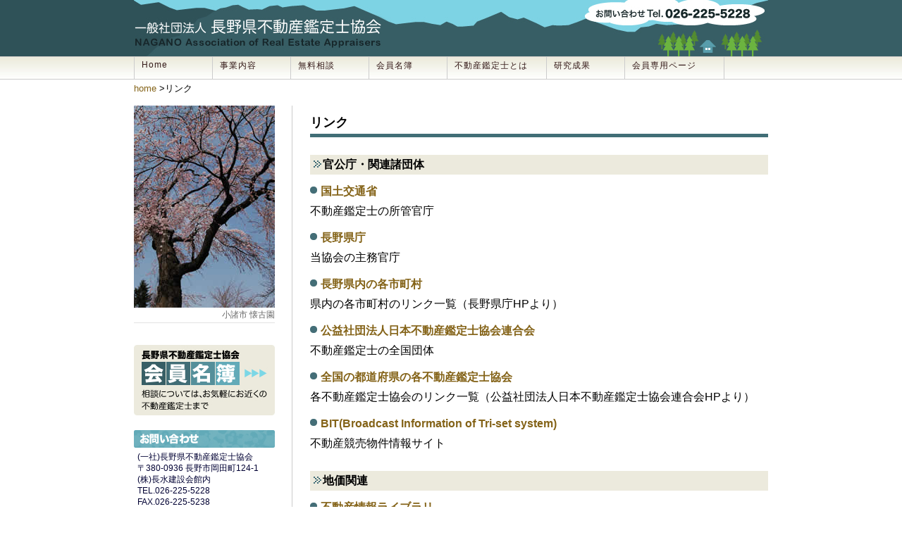

--- FILE ---
content_type: text/html
request_url: http://nrknet.org/links.htm
body_size: 6470
content:
<!DOCTYPE HTML PUBLIC "-//W3C//DTD HTML 4.01 Transitional//EN" "http://www.w3.org/TR/html4/loose.dtd">
<html>
<head>
<!-- Global site tag (gtag.js) - Google Analytics -->
<script async src="https://www.googletagmanager.com/gtag/js?id=UA-163571028-1"></script>
<script>
  window.dataLayer = window.dataLayer || [];
  function gtag(){dataLayer.push(arguments);}
  gtag('js', new Date());

  gtag('config', 'UA-163571028-1');
</script>
<meta http-equiv="Content-Type" content="text/html; charset=UTF-8">
<title>一般社団法人 長野県不動産鑑定士協会</title>
<link href="css/base.css" rel="stylesheet" type="text/css"><!--[if IE]>
<style type="text/css"> 
/* この条件分岐コメントにすべてのバージョンの IE を対象とした css のフィックスを配置します */
.twoColLiqRtHdr #sidebar1 { padding-top: 30px; }
.twoColLiqRtHdr #mainContent { zoom: 1; padding-top: 15px; }
/* 上述の専用のズームプロパティにより、いくつかのバグを回避するのに必要な hasLayout が IE に対して設定されます */
</style>
<![endif]-->
</head>

<body class="twoL">
<a name="t"></a>
<div id="container">
  <div id="header"><a href="index.htm"><img src="images/img_main.jpg" width="900" height="80"></a></div>

<div id="nav_topic">
  <ul>
    <li id="nav_topic_home"><a href="index.htm">Home</a></li>
    <li id="nav_topic_jigyo"><a href="jigyo.htm">事業内容</a></li>
    <li id="nav_topic_sodan"><a href="sodan.htm">無料相談</a></li>
    <li id="nav_topic_meibo"><a href="members.htm">会員名簿</a></li>
    <li id="nav_topic_shigoto"><a href="kanteishi.htm">不動産鑑定士とは</a></li>
    <li id="nav_topic_seika"><a href="seika.htm">研究成果</a></li>
    <li id="nav_topic_kaiinsenyou"><a href="member-only/index.html">会員専用ページ</a></li>
  </ul>
</div>
<div id="pan"><a href="index.htm">home</a> >リンク</div>


  <div id="sidebar1">
<img src="photos/komoro.jpg" width="200" height="287">
   <div class="cap2">小諸市 懐古園</div> 
    <p>&nbsp;</p>
<p><a href="members.htm"><img src="images/meibo.jpg" width="200" height="100"></a></p>
<br>
  <p><img src="images/info.jpg" alt="お問い合わせ" width="200" height="25"></p>
<p class="side">(一社)長野県不動産鑑定士協会<br>
  〒380-0936 長野市岡田町124-1<br>
(株)長水建設会館内<br>
TEL.026-225-5228<br>
FAX.026-225-5238<br>
<a href="office.htm"><img src="images/jimukyoku.jpg" border="0"></a></p>
  </div>
  <div id="main">
  <h1 class="m1">リンク</h1>
  
     <h2 class="m3">官公庁・関連諸団体</h2>


<h3 class="m2"><a href="http://www.mlit.go.jp/" target="_blank">国土交通省</a></h3>
<p>不動産鑑定士の所管官庁</p>
  
<h3 class="m2"><a href="http://www.pref.nagano.lg.jp/" target="_blank">長野県庁</a></h3>
<p>当協会の主務官庁</p>
 
<h3 class="m2"><a href="http://www.pref.nagano.lg.jp/shichoson/kensei/shichoson/gappei/gappei/mejiiko/ichiran/index.html">長野県内の各市町村</a></h3>
<p>県内の各市町村のリンク一覧（長野県庁HPより）</p>
  
<h3 class="m2"><a href="http://www.fudousan-kanteishi.or.jp/" target="_blank">公益社団法人日本不動産鑑定士協会連合会</a></h3>
<p>不動産鑑定士の全国団体</p>
  
<h3 class="m2"><a href="http://www.fudousan-kanteishi.or.jp/japanese/outline_j/chiikikai/shikyokai.html" target="_blank">全国の都道府県の各不動産鑑定士協会</a></h3>
<p>各不動産鑑定士協会のリンク一覧（公益社団法人日本不動産鑑定士協会連合会HPより）</p>

<h3 class="m2"><a href="https://www.bit.courts.go.jp/app/top/pt001/h01" target="_blank">BIT(Broadcast Information of Tri-set system)</a></h3>
<p>不動産競売物件情報サイト</p>
  


<h2 class="m3">地価関連</h2>

<h3 class="m2"><a href="https://www.reinfolib.mlit.go.jp/" target="_blank">不動産情報ライブラリ</a><a href="http://www.mlit.go.jp/"></a></h3>
<p>取引価格情報・地価公示標準地価格・地価調査基準地価格等の不動産市場データベース</p>
  
<h3 class="m2"><a href="http://www.rosenka.nta.go.jp/" target="_blank">国税庁（路線価）</a></h3>
<p>財産評価基準書（相続税路線価）</p>

<h3 class="m2"><a href="http://www.chikamap.jp/" target="_blank">全国地価マップ</a></h3>
<p>固定資産税路線価</p>

  

<h2 class="m3">統計資料関連</h2>

<h3 class="m2"><a href="https://www.mlit.go.jp/sogoseisaku/jouhouka/sosei_jouhouka_tk4_000112.html" target="_blank">建設工事費デフレーター</a></h3>
<p>国土交通省総合政策局　情報政策課　建設経済統計調査室　統計解析係</p>

<h3 class="m2"><a href="http://www5.cao.go.jp/keizai3/getsurei.html" target="_blank">月例経済報告</a></h3>
<p>内閣府</p>

<h3 class="m2"><a href="http://www3.pref.nagano.lg.jp/tokei/0_top/main/index.html" target="_blank">長野県の統計情報</a></h3>
<p>長野県企画部情報統計課</p>
  
<h3 class="m2"><a href="https://www.neri.or.jp/www/index.html" target="_blank">長野県経済動向について</a></h3>
<p>財団法人長野経済研究所</p>
  
 
<!-- end #mainContent --></div>
	<!-- このクリアリングエレメントは、#container div に強制的にすべての子フローティングエレメントが含まれるようにするため、#mainContent div の直後に配置される必要があります -->
	<br clear="all">
  <div id="nav_foot">
  <ul>
    <li id="nav_foot_jimu"><a href="office.htm">事務局案内</a></li>
    <li id="nav_foot_joho"><a href="joho.htm">情報公開</a></li>
    <li id="nav_foot_kojin"><a href="privacy.htm">個人情報保護について</a></li>
    <li id="nav_foot_link"><a href="links.htm">リンク</a></li>
    <li id="nav_foot_contact"><a href="office.htm#c">お問い合わせ</a></li>
  </ul>
</div>
<br clear="all">
<div id="foot">
(c)2009-2013 NAGANO Association of Real Estate Appraisers all rights reserved. </div>
  <!-- end #footer --></div>
<!-- end #container -->
<script type="text/javascript">
var gaJsHost = (("https:" == document.location.protocol) ? "https://ssl." : "http://www.");
document.write(unescape("%3Cscript src='" + gaJsHost + "google-analytics.com/ga.js' type='text/javascript'%3E%3C/script%3E"));
</script>
<script type="text/javascript">
try {
var pageTracker = _gat._getTracker("UA-9176879-1");
pageTracker._trackPageview();
} catch(err) {}</script></body>
</html>


--- FILE ---
content_type: text/css
request_url: http://nrknet.org/css/base.css
body_size: 77
content:
/*
Base Stylesheet
*/

@import url("reset.css");
@import url("layout.css");



--- FILE ---
content_type: text/css
request_url: http://nrknet.org/css/reset.css
body_size: 387
content:
html, 
body, 
div, 
span, 
applet, 
object, 
h1, 
h2, 
h3, 
p, 
a, 
address, 
cite, 
code,
del, 
dfn, 
font, 
img, 
ins, 
s, 
small, 
tt, 
var,
dl, 
dt, 
dd, 
ol, 
ul, 
li,
label, 
legend,
table, 
caption, 
tbody, 
tfoot, 
thead, 
tr, 
th, 
td {
	margin: 0;
	padding: 0;
	border: 0;
	outline: 0;
	font-weight: inherit;
	font-style: inherit;
	font-size: 100%;
	vertical-align: baseline;
}

--- FILE ---
content_type: text/css
request_url: http://nrknet.org/css/layout.css
body_size: 9144
content:
@charset "UTF-8";
body  {
	padding: 0;
	text-align: left;
	color: #000000;
	font-size: 100%;
	background-color: #FFF;
	clear: both;
	margin-top: 0;
	margin-right: 0;
	margin-bottom: 0;
	margin-left: 0;
	background-image: url(../images/bg_head.jpg);
	background-repeat: no-repeat;
	background-position: left top;
	font-family: "ヒラギノ角ゴ Pro W3", "Hiragino Kaku Gothic Pro", "メイリオ", Meiryo, Osaka, "ＭＳ Ｐゴシック", "MS PGothic", sans-serif;
}

a:link {
	color: #846318;
	text-decoration: none;
}
a:visited {
	color: #787878;
	text-decoration: none;
}
a:hover {
	color: #2F5257;
}

.twoL #container {
	width: 900px;
	background: #FFFFFF;
	text-align: left;
	margin-right: auto;
	margin-left: auto;
} 
.twoL #header {
	height: 80px;
	margin: 0px;
	padding: 0px;
} 
.twoL #header h1 {
	margin: 0;
	padding: 10px 0;
}

.twoL #sidebar1 {
	float: left;
	width: 200px;
	padding-top: 0px;
	background-color: #FFF;
	margin-top: 10px;
	line-height: 1.5em;
	font-size: 90%;
}

.twoL #sidebar {
	float: left;	width: 200px;
	padding-top: 0px;
	background-color: #FFF;
	margin-top: 10px;
	line-height: 1.5em;
	font-size: 90%;
}
.twoL #sidebar1 h3, .twoL #sidebar1 p {
	margin-left: 0px;
	margin-right: 0px;
}


.twoL #main {
	width: 650px;
	margin-top: 10px;
	margin-bottom: 20px;
	float: right;
	line-height: 1.8em;
	padding-left: 25px;
	border-left-width: 1px;
	border-left-style: solid;
	border-left-color: #CCC;
} 



/*  */
.fltrt {
	float: right;
	margin-left: 8px;
}
.fltlft { 
	float: left;
	margin-right: 8px;
}
.clearfloat { 
	clear:both;
    height:0;
    font-size: 1px;
    line-height: 0px;
}
.twoL #pan {
	font-size: 80%;
	text-align: left;
	margin-top: 5px;
	margin-bottom: 5px;
}


.twoL #top {
	font-size: 80%;
	text-align: right;
	margin-top: 25px;
	margin-bottom: 0px;
}

/*********************************
navigation
**********************************/	    
#nav_topic {
	width: 900px;
	height: 33px;
	width: 100%;
	text-align: left;
	background-image: url("../images/bg_navi.jpg");
	background-repeat: repeat-x;	margin-right: auto;
	margin-bottom: 0;
	margin-left: auto;
	font-family: "ヒラギノ角ゴ Pro W3", "Hiragino Kaku Gothic Pro", "メイリオ", Meiryo, Osaka, "ＭＳ Ｐゴシック", "MS PGothic", sans-serif;
	font-weight: bold;
	font-size: 110%;
}
#nav_topic ul {
	height: 33px;
	border-left-width: 1px;
	border-left-style: solid;
	border-left-color: #CCCCCC;
	margin-right: auto;
	margin-bottom: 0px;
	margin-left: auto;
}
#nav_topic li {
	margin:0;
	float: left;
	list-style-type: none;
	text-align: left;
	padding-top: 0px;
	border-right-width: 1px;
	border-right-style: solid;
	border-right-color: #CCCCCC;
	padding-left: 10px;
	padding-bottom: 5px;
	height: 27px;
	font-weight: bold;
}
#nav_topic li a {
	margin:0;
	display: block;
	height: 24px;
	text-decoration: none;
	padding-top: 5px;
	font-size: 12px;
	border: none;
	color:#351A19;
	font-weight: 300;
	letter-spacing: 1px
}

#nav_topic li a:hover {
	color: #2F5257;
}
#nav_topic li:hover {
	background-color: #9ECDDD;
	font-weight: bold;
	color: #FFF;
}

#nav_topic_home { width: 100px }
#nav_topic_jigyo { width: 100px }
#nav_topic_sodan { width: 100px }
#nav_topic_shigoto { width: 130px }
#nav_topic_seika { width: 100px }
#nav_topic_meibo { width: 100px }
#nav_topic_kaiinsenyou { width: 130px }

#nav_topic_home-o {
width: 100px;
	background-color: #9ECDDD;}
	
#nav_topic_jigyo-o {
	width: 100px;
	background-color: #9ECDDD;
}
#nav_topic_sodan-o {
	width: 100px;
	background-color: #9ECDDD;
}
#nav_topic_shigoto-o {
	width: 130px;
	background-color: #9ECDDD;
}

#nav_topic_seika-o {
	width: 100px;
	background-color: #9ECDDD;
}

#nav_topic_meibo-o {
	width: 100px;
	background-color: #9ECDDD;
}
#nav_topic_meibo-o {
	width: 100px;
	background-color: #9ECDDD;
}
#nav_topic_kaiinsenyou-o {
	width: 130px;
	background-color: #9ECDDD;
}
	

/*********************************
foot
**********************************/	    
#nav_foot {
	height: 30px;
	width: 100%;
	text-align: center;
	border-top-width: 1px;
	border-top-style: solid;
	border-top-color: #CCC;
	margin-right: auto;	margin-bottom: 0;
	margin-left: auto;
	margin-top: 10px;
}
#nav_foot ul {
	margin: 0 auto;
	width: 800px;
	height: 25px;
	border-left-width: 1px;
	border-left-style: solid;
	border-left-color: #CCCCCC;
}
#nav_foot li {
	margin:0;
	float: left;
	height: 25px;
	list-style-type: none;
	text-align: center;
	padding-top: 0px;
	background-image: url("");
	background-repeat:no-repeat;
	border-right-width: 1px;
	border-right-style: solid;
	border-right-color: #CCCCCC;
}
#nav_foot li a {  margin:0; display: block; height: 24px; width: 150px; text-decoration: none; padding-top: 5px; padding-left: 0px; font-size: 12px; border: none; color:#3f3c30; font-weight: 300; letter-spacing: 1px }

#nav_foot li a:hover {
	color: #66CCCC;
}

#nav_foot_jimu { width: 150px }
#nav_foot_joho { width: 150px }
#nav_foot_koji { width: 150px }
#nav_foot_link { width: 150px }
#nav_foot_contact { width: 150px }

#foot {
	width: 100%;
	text-align: center;
	margin-right: auto;
	margin-bottom: 0px;
	margin-left: auto;
	font-size: 12px;
	color: #666;
	margin-top: 20px;
}

/*********************************
title
**********************************/	    
.m1 {
	width: 100%;
	text-align: left;
	margin-right: auto;
	margin-bottom: 15px;
	margin-left: auto;
	margin-top: 10px;
	border-bottom-width: 5px;
	border-bottom-style: solid;
	border-bottom-color: #416E76;
	padding-bottom: 2px;
	font-size: 110%;
	font-weight: bold;
}

.topics_m1 {
	width: 100%;
	text-align: left;
	margin-right: auto;
	margin-bottom: 15px;
	margin-left: auto;
	border-bottom-width: 2px;
	border-bottom-style: solid;
	border-bottom-color: #416E76;
	padding-bottom: 3px;
	font-size: 110%;
	font-weight: bold;
	border-top-width: 2px;
	border-top-style: solid;
	border-top-color: #416E76;
	padding-top: 3px;
	background-color: #446E75;
	margin-top: 0px;
	color: #FFF;
	text-indent: 15px;
}

.m2 {
	text-align: left;
	background-image: url(../images/b_arrow2.jpg);
	background-repeat: no-repeat;
	background-position: left 4px;
	text-indent: 15px;
	font-weight: bold;
	margin-top: 10px;
}



.m3 {	text-align: left;
	background-image: url(../images/b_arrow.gif);
	background-repeat: no-repeat;
	background-position: 5px 8px;
	text-indent: 18px;
	font-weight: bold;
	margin-top: 25px;
	background-color: #ECEADD;
	margin-bottom: 10px;
}

.m4 {
	font-weight: bold;
	margin-top: 10px;
	margin-bottom: 5px;
	font-size: 100%;
	color: #2F5258;
}

.m2t {
	text-align: left;
	background-image: url(../images/b_arrow2.jpg);
	background-repeat: no-repeat;
	background-position: left 0px;
	text-indent: 15px;
	font-weight: bold;
	margin-top: 10px;
}

.twoL #container #title {
	font-size: 150%;
	font-weight: bold;
}

.index {
	text-align: left;
	background-image: url(../images/b_arrow.jpg);
	background-repeat: no-repeat;
	background-position: left 5px;
	text-indent: 15px;
	font-weight: bold;
	margin-top: 10px;
	border-bottom-width: 1px;
	border-bottom-style: dotted;
	border-bottom-color: #446E75;
}

/*********************************
table
**********************************/	  
table.t1 {
    border-collapse: collapse;
    width:100%;
    margin:10px 0px;
}

table.t1 td{
    padding: 1px 2px;
    border: 1px solid #CCCCCC;
}

table.t1 td.h1{
	padding: 1px 2px;
	border: 1px solid #CCCCCC;
	text-align:center;
	white-space: nowrap;
	background-color: #FAF9F4;
}

/*********************************
caption
**********************************/	  
.cap {
	font-size: 80%;
	color: #666666;
	margin-top: 0px;
	margin-bottom: 10px;
	width: 650px;
	border-bottom-width: 1px;
	border-bottom-style: solid;
	border-bottom-color: #E3E3E3;
	padding-bottom: 0px;
	text-align: right;
}

.cap2 {
	font-size: 80%;
	color: #666666;
	margin-top: 0px;
	margin-bottom: 10px;
	width: 200px;
	border-bottom-width: 1px;
	border-bottom-style: solid;
	border-bottom-color: #E3E3E3;
	padding-bottom: 0px;
	text-align: right;
}

.star {
	font-size: 80%;
	color: #333;
	margin-top: 15px;
	margin-bottom: 15px;
	line-height: 1.8em;
	background-color: #FAF8EA;
	padding: 5px;
}

.info {
	font-size: 100%;
	color: #333;
	margin-top: 15px;
	margin-bottom: 5px;
	line-height: 1.8em;
	padding: 10px;
	border: 1px solid #CCC;
}
.green {
	color: #001C1C;
	margin-bottom: 3px;
	font-weight: bold;
	margin-top: 10px;
}

.cap3 {
	font-size: 80%;
	color: #666666;
	padding-bottom: 0px;
	text-align: left;
}
.line {
	padding-bottom: 1px;
	text-align: left;
	margin-bottom: 0px;
	border-bottom-width: 1px;
	border-bottom-style: dotted;
	border-bottom-color: #999;
	text-indent: 5px;
	margin-top: 3px;
}
.line2 {
	padding-bottom: 1px;
	text-align: left;
	margin-bottom: 0px;
	border-bottom-width: 1px;
	border-bottom-style: dotted;
	border-bottom-color: #999;
	text-indent: 5px;
	margin-top: 3px;
	border-top-width: 1px;
	border-top-style: dotted;
	border-top-color: #999;
}
.side {
	font-size: 80%;
	color: #003;
	line-height: 1.4em;
	padding: 5px;
	border-bottom-width: 1px;
	border-bottom-style: dotted;
	border-bottom-color: #62AAB8;
}

/*********************************
color
**********************************/	  
.red {
	color: #900;
}
